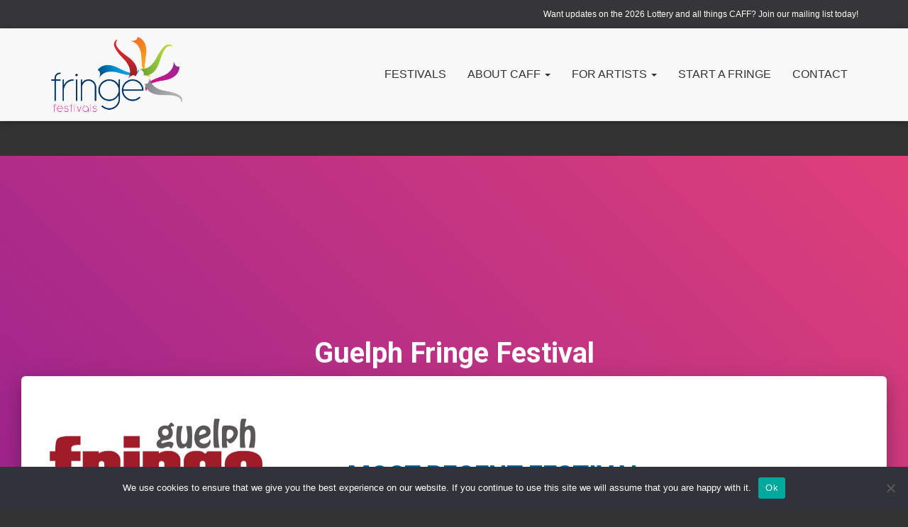

--- FILE ---
content_type: text/html; charset=UTF-8
request_url: https://fringefestivals.com/festivals/guelph-fringe-festival/
body_size: 14784
content:
<!DOCTYPE html>
<html lang="en-US">

<head>
	<meta charset='UTF-8'>
	<meta name="viewport" content="width=device-width, initial-scale=1">
	<link rel="profile" href="http://gmpg.org/xfn/11">
		<title>Guelph Fringe Festival &#8211; Canadian Association of Fringe Festivals</title>
<meta name='robots' content='max-image-preview:large' />
<link rel='dns-prefetch' href='//fonts.googleapis.com' />
<link rel="alternate" type="application/rss+xml" title="Canadian Association of Fringe Festivals &raquo; Feed" href="https://fringefestivals.com/feed/" />
<link rel="alternate" title="oEmbed (JSON)" type="application/json+oembed" href="https://fringefestivals.com/wp-json/oembed/1.0/embed?url=https%3A%2F%2Ffringefestivals.com%2Ffestivals%2Fguelph-fringe-festival%2F" />
<link rel="alternate" title="oEmbed (XML)" type="text/xml+oembed" href="https://fringefestivals.com/wp-json/oembed/1.0/embed?url=https%3A%2F%2Ffringefestivals.com%2Ffestivals%2Fguelph-fringe-festival%2F&#038;format=xml" />
<style id='wp-img-auto-sizes-contain-inline-css' type='text/css'>
img:is([sizes=auto i],[sizes^="auto," i]){contain-intrinsic-size:3000px 1500px}
/*# sourceURL=wp-img-auto-sizes-contain-inline-css */
</style>
<style id='wp-emoji-styles-inline-css' type='text/css'>

	img.wp-smiley, img.emoji {
		display: inline !important;
		border: none !important;
		box-shadow: none !important;
		height: 1em !important;
		width: 1em !important;
		margin: 0 0.07em !important;
		vertical-align: -0.1em !important;
		background: none !important;
		padding: 0 !important;
	}
/*# sourceURL=wp-emoji-styles-inline-css */
</style>
<style id='wp-block-library-inline-css' type='text/css'>
:root{--wp-block-synced-color:#7a00df;--wp-block-synced-color--rgb:122,0,223;--wp-bound-block-color:var(--wp-block-synced-color);--wp-editor-canvas-background:#ddd;--wp-admin-theme-color:#007cba;--wp-admin-theme-color--rgb:0,124,186;--wp-admin-theme-color-darker-10:#006ba1;--wp-admin-theme-color-darker-10--rgb:0,107,160.5;--wp-admin-theme-color-darker-20:#005a87;--wp-admin-theme-color-darker-20--rgb:0,90,135;--wp-admin-border-width-focus:2px}@media (min-resolution:192dpi){:root{--wp-admin-border-width-focus:1.5px}}.wp-element-button{cursor:pointer}:root .has-very-light-gray-background-color{background-color:#eee}:root .has-very-dark-gray-background-color{background-color:#313131}:root .has-very-light-gray-color{color:#eee}:root .has-very-dark-gray-color{color:#313131}:root .has-vivid-green-cyan-to-vivid-cyan-blue-gradient-background{background:linear-gradient(135deg,#00d084,#0693e3)}:root .has-purple-crush-gradient-background{background:linear-gradient(135deg,#34e2e4,#4721fb 50%,#ab1dfe)}:root .has-hazy-dawn-gradient-background{background:linear-gradient(135deg,#faaca8,#dad0ec)}:root .has-subdued-olive-gradient-background{background:linear-gradient(135deg,#fafae1,#67a671)}:root .has-atomic-cream-gradient-background{background:linear-gradient(135deg,#fdd79a,#004a59)}:root .has-nightshade-gradient-background{background:linear-gradient(135deg,#330968,#31cdcf)}:root .has-midnight-gradient-background{background:linear-gradient(135deg,#020381,#2874fc)}:root{--wp--preset--font-size--normal:16px;--wp--preset--font-size--huge:42px}.has-regular-font-size{font-size:1em}.has-larger-font-size{font-size:2.625em}.has-normal-font-size{font-size:var(--wp--preset--font-size--normal)}.has-huge-font-size{font-size:var(--wp--preset--font-size--huge)}.has-text-align-center{text-align:center}.has-text-align-left{text-align:left}.has-text-align-right{text-align:right}.has-fit-text{white-space:nowrap!important}#end-resizable-editor-section{display:none}.aligncenter{clear:both}.items-justified-left{justify-content:flex-start}.items-justified-center{justify-content:center}.items-justified-right{justify-content:flex-end}.items-justified-space-between{justify-content:space-between}.screen-reader-text{border:0;clip-path:inset(50%);height:1px;margin:-1px;overflow:hidden;padding:0;position:absolute;width:1px;word-wrap:normal!important}.screen-reader-text:focus{background-color:#ddd;clip-path:none;color:#444;display:block;font-size:1em;height:auto;left:5px;line-height:normal;padding:15px 23px 14px;text-decoration:none;top:5px;width:auto;z-index:100000}html :where(.has-border-color){border-style:solid}html :where([style*=border-top-color]){border-top-style:solid}html :where([style*=border-right-color]){border-right-style:solid}html :where([style*=border-bottom-color]){border-bottom-style:solid}html :where([style*=border-left-color]){border-left-style:solid}html :where([style*=border-width]){border-style:solid}html :where([style*=border-top-width]){border-top-style:solid}html :where([style*=border-right-width]){border-right-style:solid}html :where([style*=border-bottom-width]){border-bottom-style:solid}html :where([style*=border-left-width]){border-left-style:solid}html :where(img[class*=wp-image-]){height:auto;max-width:100%}:where(figure){margin:0 0 1em}html :where(.is-position-sticky){--wp-admin--admin-bar--position-offset:var(--wp-admin--admin-bar--height,0px)}@media screen and (max-width:600px){html :where(.is-position-sticky){--wp-admin--admin-bar--position-offset:0px}}

/*# sourceURL=wp-block-library-inline-css */
</style><style id='wp-block-image-inline-css' type='text/css'>
.wp-block-image>a,.wp-block-image>figure>a{display:inline-block}.wp-block-image img{box-sizing:border-box;height:auto;max-width:100%;vertical-align:bottom}@media not (prefers-reduced-motion){.wp-block-image img.hide{visibility:hidden}.wp-block-image img.show{animation:show-content-image .4s}}.wp-block-image[style*=border-radius] img,.wp-block-image[style*=border-radius]>a{border-radius:inherit}.wp-block-image.has-custom-border img{box-sizing:border-box}.wp-block-image.aligncenter{text-align:center}.wp-block-image.alignfull>a,.wp-block-image.alignwide>a{width:100%}.wp-block-image.alignfull img,.wp-block-image.alignwide img{height:auto;width:100%}.wp-block-image .aligncenter,.wp-block-image .alignleft,.wp-block-image .alignright,.wp-block-image.aligncenter,.wp-block-image.alignleft,.wp-block-image.alignright{display:table}.wp-block-image .aligncenter>figcaption,.wp-block-image .alignleft>figcaption,.wp-block-image .alignright>figcaption,.wp-block-image.aligncenter>figcaption,.wp-block-image.alignleft>figcaption,.wp-block-image.alignright>figcaption{caption-side:bottom;display:table-caption}.wp-block-image .alignleft{float:left;margin:.5em 1em .5em 0}.wp-block-image .alignright{float:right;margin:.5em 0 .5em 1em}.wp-block-image .aligncenter{margin-left:auto;margin-right:auto}.wp-block-image :where(figcaption){margin-bottom:1em;margin-top:.5em}.wp-block-image.is-style-circle-mask img{border-radius:9999px}@supports ((-webkit-mask-image:none) or (mask-image:none)) or (-webkit-mask-image:none){.wp-block-image.is-style-circle-mask img{border-radius:0;-webkit-mask-image:url('data:image/svg+xml;utf8,<svg viewBox="0 0 100 100" xmlns="http://www.w3.org/2000/svg"><circle cx="50" cy="50" r="50"/></svg>');mask-image:url('data:image/svg+xml;utf8,<svg viewBox="0 0 100 100" xmlns="http://www.w3.org/2000/svg"><circle cx="50" cy="50" r="50"/></svg>');mask-mode:alpha;-webkit-mask-position:center;mask-position:center;-webkit-mask-repeat:no-repeat;mask-repeat:no-repeat;-webkit-mask-size:contain;mask-size:contain}}:root :where(.wp-block-image.is-style-rounded img,.wp-block-image .is-style-rounded img){border-radius:9999px}.wp-block-image figure{margin:0}.wp-lightbox-container{display:flex;flex-direction:column;position:relative}.wp-lightbox-container img{cursor:zoom-in}.wp-lightbox-container img:hover+button{opacity:1}.wp-lightbox-container button{align-items:center;backdrop-filter:blur(16px) saturate(180%);background-color:#5a5a5a40;border:none;border-radius:4px;cursor:zoom-in;display:flex;height:20px;justify-content:center;opacity:0;padding:0;position:absolute;right:16px;text-align:center;top:16px;width:20px;z-index:100}@media not (prefers-reduced-motion){.wp-lightbox-container button{transition:opacity .2s ease}}.wp-lightbox-container button:focus-visible{outline:3px auto #5a5a5a40;outline:3px auto -webkit-focus-ring-color;outline-offset:3px}.wp-lightbox-container button:hover{cursor:pointer;opacity:1}.wp-lightbox-container button:focus{opacity:1}.wp-lightbox-container button:focus,.wp-lightbox-container button:hover,.wp-lightbox-container button:not(:hover):not(:active):not(.has-background){background-color:#5a5a5a40;border:none}.wp-lightbox-overlay{box-sizing:border-box;cursor:zoom-out;height:100vh;left:0;overflow:hidden;position:fixed;top:0;visibility:hidden;width:100%;z-index:100000}.wp-lightbox-overlay .close-button{align-items:center;cursor:pointer;display:flex;justify-content:center;min-height:40px;min-width:40px;padding:0;position:absolute;right:calc(env(safe-area-inset-right) + 16px);top:calc(env(safe-area-inset-top) + 16px);z-index:5000000}.wp-lightbox-overlay .close-button:focus,.wp-lightbox-overlay .close-button:hover,.wp-lightbox-overlay .close-button:not(:hover):not(:active):not(.has-background){background:none;border:none}.wp-lightbox-overlay .lightbox-image-container{height:var(--wp--lightbox-container-height);left:50%;overflow:hidden;position:absolute;top:50%;transform:translate(-50%,-50%);transform-origin:top left;width:var(--wp--lightbox-container-width);z-index:9999999999}.wp-lightbox-overlay .wp-block-image{align-items:center;box-sizing:border-box;display:flex;height:100%;justify-content:center;margin:0;position:relative;transform-origin:0 0;width:100%;z-index:3000000}.wp-lightbox-overlay .wp-block-image img{height:var(--wp--lightbox-image-height);min-height:var(--wp--lightbox-image-height);min-width:var(--wp--lightbox-image-width);width:var(--wp--lightbox-image-width)}.wp-lightbox-overlay .wp-block-image figcaption{display:none}.wp-lightbox-overlay button{background:none;border:none}.wp-lightbox-overlay .scrim{background-color:#fff;height:100%;opacity:.9;position:absolute;width:100%;z-index:2000000}.wp-lightbox-overlay.active{visibility:visible}@media not (prefers-reduced-motion){.wp-lightbox-overlay.active{animation:turn-on-visibility .25s both}.wp-lightbox-overlay.active img{animation:turn-on-visibility .35s both}.wp-lightbox-overlay.show-closing-animation:not(.active){animation:turn-off-visibility .35s both}.wp-lightbox-overlay.show-closing-animation:not(.active) img{animation:turn-off-visibility .25s both}.wp-lightbox-overlay.zoom.active{animation:none;opacity:1;visibility:visible}.wp-lightbox-overlay.zoom.active .lightbox-image-container{animation:lightbox-zoom-in .4s}.wp-lightbox-overlay.zoom.active .lightbox-image-container img{animation:none}.wp-lightbox-overlay.zoom.active .scrim{animation:turn-on-visibility .4s forwards}.wp-lightbox-overlay.zoom.show-closing-animation:not(.active){animation:none}.wp-lightbox-overlay.zoom.show-closing-animation:not(.active) .lightbox-image-container{animation:lightbox-zoom-out .4s}.wp-lightbox-overlay.zoom.show-closing-animation:not(.active) .lightbox-image-container img{animation:none}.wp-lightbox-overlay.zoom.show-closing-animation:not(.active) .scrim{animation:turn-off-visibility .4s forwards}}@keyframes show-content-image{0%{visibility:hidden}99%{visibility:hidden}to{visibility:visible}}@keyframes turn-on-visibility{0%{opacity:0}to{opacity:1}}@keyframes turn-off-visibility{0%{opacity:1;visibility:visible}99%{opacity:0;visibility:visible}to{opacity:0;visibility:hidden}}@keyframes lightbox-zoom-in{0%{transform:translate(calc((-100vw + var(--wp--lightbox-scrollbar-width))/2 + var(--wp--lightbox-initial-left-position)),calc(-50vh + var(--wp--lightbox-initial-top-position))) scale(var(--wp--lightbox-scale))}to{transform:translate(-50%,-50%) scale(1)}}@keyframes lightbox-zoom-out{0%{transform:translate(-50%,-50%) scale(1);visibility:visible}99%{visibility:visible}to{transform:translate(calc((-100vw + var(--wp--lightbox-scrollbar-width))/2 + var(--wp--lightbox-initial-left-position)),calc(-50vh + var(--wp--lightbox-initial-top-position))) scale(var(--wp--lightbox-scale));visibility:hidden}}
/*# sourceURL=https://fringefestivals.com/wp-includes/blocks/image/style.min.css */
</style>
<style id='wp-block-paragraph-inline-css' type='text/css'>
.is-small-text{font-size:.875em}.is-regular-text{font-size:1em}.is-large-text{font-size:2.25em}.is-larger-text{font-size:3em}.has-drop-cap:not(:focus):first-letter{float:left;font-size:8.4em;font-style:normal;font-weight:100;line-height:.68;margin:.05em .1em 0 0;text-transform:uppercase}body.rtl .has-drop-cap:not(:focus):first-letter{float:none;margin-left:.1em}p.has-drop-cap.has-background{overflow:hidden}:root :where(p.has-background){padding:1.25em 2.375em}:where(p.has-text-color:not(.has-link-color)) a{color:inherit}p.has-text-align-left[style*="writing-mode:vertical-lr"],p.has-text-align-right[style*="writing-mode:vertical-rl"]{rotate:180deg}
/*# sourceURL=https://fringefestivals.com/wp-includes/blocks/paragraph/style.min.css */
</style>
<style id='global-styles-inline-css' type='text/css'>
:root{--wp--preset--aspect-ratio--square: 1;--wp--preset--aspect-ratio--4-3: 4/3;--wp--preset--aspect-ratio--3-4: 3/4;--wp--preset--aspect-ratio--3-2: 3/2;--wp--preset--aspect-ratio--2-3: 2/3;--wp--preset--aspect-ratio--16-9: 16/9;--wp--preset--aspect-ratio--9-16: 9/16;--wp--preset--color--black: #000000;--wp--preset--color--cyan-bluish-gray: #abb8c3;--wp--preset--color--white: #ffffff;--wp--preset--color--pale-pink: #f78da7;--wp--preset--color--vivid-red: #cf2e2e;--wp--preset--color--luminous-vivid-orange: #ff6900;--wp--preset--color--luminous-vivid-amber: #fcb900;--wp--preset--color--light-green-cyan: #7bdcb5;--wp--preset--color--vivid-green-cyan: #00d084;--wp--preset--color--pale-cyan-blue: #8ed1fc;--wp--preset--color--vivid-cyan-blue: #0693e3;--wp--preset--color--vivid-purple: #9b51e0;--wp--preset--color--accent: #00629c;--wp--preset--color--background-color: #333333;--wp--preset--color--header-gradient: #9d248e;--wp--preset--gradient--vivid-cyan-blue-to-vivid-purple: linear-gradient(135deg,rgb(6,147,227) 0%,rgb(155,81,224) 100%);--wp--preset--gradient--light-green-cyan-to-vivid-green-cyan: linear-gradient(135deg,rgb(122,220,180) 0%,rgb(0,208,130) 100%);--wp--preset--gradient--luminous-vivid-amber-to-luminous-vivid-orange: linear-gradient(135deg,rgb(252,185,0) 0%,rgb(255,105,0) 100%);--wp--preset--gradient--luminous-vivid-orange-to-vivid-red: linear-gradient(135deg,rgb(255,105,0) 0%,rgb(207,46,46) 100%);--wp--preset--gradient--very-light-gray-to-cyan-bluish-gray: linear-gradient(135deg,rgb(238,238,238) 0%,rgb(169,184,195) 100%);--wp--preset--gradient--cool-to-warm-spectrum: linear-gradient(135deg,rgb(74,234,220) 0%,rgb(151,120,209) 20%,rgb(207,42,186) 40%,rgb(238,44,130) 60%,rgb(251,105,98) 80%,rgb(254,248,76) 100%);--wp--preset--gradient--blush-light-purple: linear-gradient(135deg,rgb(255,206,236) 0%,rgb(152,150,240) 100%);--wp--preset--gradient--blush-bordeaux: linear-gradient(135deg,rgb(254,205,165) 0%,rgb(254,45,45) 50%,rgb(107,0,62) 100%);--wp--preset--gradient--luminous-dusk: linear-gradient(135deg,rgb(255,203,112) 0%,rgb(199,81,192) 50%,rgb(65,88,208) 100%);--wp--preset--gradient--pale-ocean: linear-gradient(135deg,rgb(255,245,203) 0%,rgb(182,227,212) 50%,rgb(51,167,181) 100%);--wp--preset--gradient--electric-grass: linear-gradient(135deg,rgb(202,248,128) 0%,rgb(113,206,126) 100%);--wp--preset--gradient--midnight: linear-gradient(135deg,rgb(2,3,129) 0%,rgb(40,116,252) 100%);--wp--preset--font-size--small: 13px;--wp--preset--font-size--medium: 20px;--wp--preset--font-size--large: 36px;--wp--preset--font-size--x-large: 42px;--wp--preset--spacing--20: 0.44rem;--wp--preset--spacing--30: 0.67rem;--wp--preset--spacing--40: 1rem;--wp--preset--spacing--50: 1.5rem;--wp--preset--spacing--60: 2.25rem;--wp--preset--spacing--70: 3.38rem;--wp--preset--spacing--80: 5.06rem;--wp--preset--shadow--natural: 6px 6px 9px rgba(0, 0, 0, 0.2);--wp--preset--shadow--deep: 12px 12px 50px rgba(0, 0, 0, 0.4);--wp--preset--shadow--sharp: 6px 6px 0px rgba(0, 0, 0, 0.2);--wp--preset--shadow--outlined: 6px 6px 0px -3px rgb(255, 255, 255), 6px 6px rgb(0, 0, 0);--wp--preset--shadow--crisp: 6px 6px 0px rgb(0, 0, 0);}:where(.is-layout-flex){gap: 0.5em;}:where(.is-layout-grid){gap: 0.5em;}body .is-layout-flex{display: flex;}.is-layout-flex{flex-wrap: wrap;align-items: center;}.is-layout-flex > :is(*, div){margin: 0;}body .is-layout-grid{display: grid;}.is-layout-grid > :is(*, div){margin: 0;}:where(.wp-block-columns.is-layout-flex){gap: 2em;}:where(.wp-block-columns.is-layout-grid){gap: 2em;}:where(.wp-block-post-template.is-layout-flex){gap: 1.25em;}:where(.wp-block-post-template.is-layout-grid){gap: 1.25em;}.has-black-color{color: var(--wp--preset--color--black) !important;}.has-cyan-bluish-gray-color{color: var(--wp--preset--color--cyan-bluish-gray) !important;}.has-white-color{color: var(--wp--preset--color--white) !important;}.has-pale-pink-color{color: var(--wp--preset--color--pale-pink) !important;}.has-vivid-red-color{color: var(--wp--preset--color--vivid-red) !important;}.has-luminous-vivid-orange-color{color: var(--wp--preset--color--luminous-vivid-orange) !important;}.has-luminous-vivid-amber-color{color: var(--wp--preset--color--luminous-vivid-amber) !important;}.has-light-green-cyan-color{color: var(--wp--preset--color--light-green-cyan) !important;}.has-vivid-green-cyan-color{color: var(--wp--preset--color--vivid-green-cyan) !important;}.has-pale-cyan-blue-color{color: var(--wp--preset--color--pale-cyan-blue) !important;}.has-vivid-cyan-blue-color{color: var(--wp--preset--color--vivid-cyan-blue) !important;}.has-vivid-purple-color{color: var(--wp--preset--color--vivid-purple) !important;}.has-black-background-color{background-color: var(--wp--preset--color--black) !important;}.has-cyan-bluish-gray-background-color{background-color: var(--wp--preset--color--cyan-bluish-gray) !important;}.has-white-background-color{background-color: var(--wp--preset--color--white) !important;}.has-pale-pink-background-color{background-color: var(--wp--preset--color--pale-pink) !important;}.has-vivid-red-background-color{background-color: var(--wp--preset--color--vivid-red) !important;}.has-luminous-vivid-orange-background-color{background-color: var(--wp--preset--color--luminous-vivid-orange) !important;}.has-luminous-vivid-amber-background-color{background-color: var(--wp--preset--color--luminous-vivid-amber) !important;}.has-light-green-cyan-background-color{background-color: var(--wp--preset--color--light-green-cyan) !important;}.has-vivid-green-cyan-background-color{background-color: var(--wp--preset--color--vivid-green-cyan) !important;}.has-pale-cyan-blue-background-color{background-color: var(--wp--preset--color--pale-cyan-blue) !important;}.has-vivid-cyan-blue-background-color{background-color: var(--wp--preset--color--vivid-cyan-blue) !important;}.has-vivid-purple-background-color{background-color: var(--wp--preset--color--vivid-purple) !important;}.has-black-border-color{border-color: var(--wp--preset--color--black) !important;}.has-cyan-bluish-gray-border-color{border-color: var(--wp--preset--color--cyan-bluish-gray) !important;}.has-white-border-color{border-color: var(--wp--preset--color--white) !important;}.has-pale-pink-border-color{border-color: var(--wp--preset--color--pale-pink) !important;}.has-vivid-red-border-color{border-color: var(--wp--preset--color--vivid-red) !important;}.has-luminous-vivid-orange-border-color{border-color: var(--wp--preset--color--luminous-vivid-orange) !important;}.has-luminous-vivid-amber-border-color{border-color: var(--wp--preset--color--luminous-vivid-amber) !important;}.has-light-green-cyan-border-color{border-color: var(--wp--preset--color--light-green-cyan) !important;}.has-vivid-green-cyan-border-color{border-color: var(--wp--preset--color--vivid-green-cyan) !important;}.has-pale-cyan-blue-border-color{border-color: var(--wp--preset--color--pale-cyan-blue) !important;}.has-vivid-cyan-blue-border-color{border-color: var(--wp--preset--color--vivid-cyan-blue) !important;}.has-vivid-purple-border-color{border-color: var(--wp--preset--color--vivid-purple) !important;}.has-vivid-cyan-blue-to-vivid-purple-gradient-background{background: var(--wp--preset--gradient--vivid-cyan-blue-to-vivid-purple) !important;}.has-light-green-cyan-to-vivid-green-cyan-gradient-background{background: var(--wp--preset--gradient--light-green-cyan-to-vivid-green-cyan) !important;}.has-luminous-vivid-amber-to-luminous-vivid-orange-gradient-background{background: var(--wp--preset--gradient--luminous-vivid-amber-to-luminous-vivid-orange) !important;}.has-luminous-vivid-orange-to-vivid-red-gradient-background{background: var(--wp--preset--gradient--luminous-vivid-orange-to-vivid-red) !important;}.has-very-light-gray-to-cyan-bluish-gray-gradient-background{background: var(--wp--preset--gradient--very-light-gray-to-cyan-bluish-gray) !important;}.has-cool-to-warm-spectrum-gradient-background{background: var(--wp--preset--gradient--cool-to-warm-spectrum) !important;}.has-blush-light-purple-gradient-background{background: var(--wp--preset--gradient--blush-light-purple) !important;}.has-blush-bordeaux-gradient-background{background: var(--wp--preset--gradient--blush-bordeaux) !important;}.has-luminous-dusk-gradient-background{background: var(--wp--preset--gradient--luminous-dusk) !important;}.has-pale-ocean-gradient-background{background: var(--wp--preset--gradient--pale-ocean) !important;}.has-electric-grass-gradient-background{background: var(--wp--preset--gradient--electric-grass) !important;}.has-midnight-gradient-background{background: var(--wp--preset--gradient--midnight) !important;}.has-small-font-size{font-size: var(--wp--preset--font-size--small) !important;}.has-medium-font-size{font-size: var(--wp--preset--font-size--medium) !important;}.has-large-font-size{font-size: var(--wp--preset--font-size--large) !important;}.has-x-large-font-size{font-size: var(--wp--preset--font-size--x-large) !important;}
/*# sourceURL=global-styles-inline-css */
</style>

<style id='classic-theme-styles-inline-css' type='text/css'>
/*! This file is auto-generated */
.wp-block-button__link{color:#fff;background-color:#32373c;border-radius:9999px;box-shadow:none;text-decoration:none;padding:calc(.667em + 2px) calc(1.333em + 2px);font-size:1.125em}.wp-block-file__button{background:#32373c;color:#fff;text-decoration:none}
/*# sourceURL=/wp-includes/css/classic-themes.min.css */
</style>
<link rel='stylesheet' id='cookie-notice-front-css' href='https://fringefestivals.com/wp-content/plugins/cookie-notice/css/front.min.css?ver=2.5.11' type='text/css' media='all' />
<link rel='stylesheet' id='hestia-clients-bar-css' href='https://fringefestivals.com/wp-content/plugins/themeisle-companion/obfx_modules/companion-legacy/assets/css/hestia/clients-bar.css?ver=3.0.3' type='text/css' media='all' />
<link rel='stylesheet' id='parent-style-css' href='https://fringefestivals.com/wp-content/themes/hestia/style.css?ver=6.9' type='text/css' media='all' />
<link rel='stylesheet' id='child-style-css' href='https://fringefestivals.com/wp-content/themes/fringefest-hestia-child/style.css?ver=6.9' type='text/css' media='all' />
<link rel='stylesheet' id='bootstrap-css' href='https://fringefestivals.com/wp-content/themes/hestia/assets/bootstrap/css/bootstrap.min.css?ver=1.0.2' type='text/css' media='all' />
<link rel='stylesheet' id='hestia-font-sizes-css' href='https://fringefestivals.com/wp-content/themes/hestia/assets/css/font-sizes.min.css?ver=3.1.8' type='text/css' media='all' />
<link rel='stylesheet' id='hestia_style-css' href='https://fringefestivals.com/wp-content/themes/fringefest-hestia-child/style.css?ver=3.1.8' type='text/css' media='all' />
<style id='hestia_style-inline-css' type='text/css'>
.hestia-top-bar,.hestia-top-bar .widget.widget_shopping_cart .cart_list{background-color:#363537}.hestia-top-bar .widget .label-floating input[type=search]:-webkit-autofill{-webkit-box-shadow:inset 0 0 0 9999px #363537}.hestia-top-bar,.hestia-top-bar .widget .label-floating input[type=search],.hestia-top-bar .widget.widget_search form.form-group:before,.hestia-top-bar .widget.widget_product_search form.form-group:before,.hestia-top-bar .widget.widget_shopping_cart:before{color:#fff}.hestia-top-bar .widget .label-floating input[type=search]{-webkit-text-fill-color:#fff !important}.hestia-top-bar div.widget.widget_shopping_cart:before,.hestia-top-bar .widget.widget_product_search form.form-group:before,.hestia-top-bar .widget.widget_search form.form-group:before{background-color:#fff}.hestia-top-bar a,.hestia-top-bar .top-bar-nav li a{color:#fff}.hestia-top-bar ul li a[href*="mailto:"]:before,.hestia-top-bar ul li a[href*="tel:"]:before{background-color:#fff}.hestia-top-bar a:hover,.hestia-top-bar .top-bar-nav li a:hover{color:#eee}.hestia-top-bar ul li:hover a[href*="mailto:"]:before,.hestia-top-bar ul li:hover a[href*="tel:"]:before{background-color:#eee}
a,.navbar .dropdown-menu li:hover>a,.navbar .dropdown-menu li:focus>a,.navbar .dropdown-menu li:active>a,.navbar .navbar-nav>li .dropdown-menu li:hover>a,body:not(.home) .navbar-default .navbar-nav>.active:not(.btn)>a,body:not(.home) .navbar-default .navbar-nav>.active:not(.btn)>a:hover,body:not(.home) .navbar-default .navbar-nav>.active:not(.btn)>a:focus,a:hover,.card-blog a.moretag:hover,.card-blog a.more-link:hover,.widget a:hover,.has-text-color.has-accent-color,p.has-text-color a{color:#00629c}.svg-text-color{fill:#00629c}.pagination span.current,.pagination span.current:focus,.pagination span.current:hover{border-color:#00629c}button,button:hover,.woocommerce .track_order button[type="submit"],.woocommerce .track_order button[type="submit"]:hover,div.wpforms-container .wpforms-form button[type=submit].wpforms-submit,div.wpforms-container .wpforms-form button[type=submit].wpforms-submit:hover,input[type="button"],input[type="button"]:hover,input[type="submit"],input[type="submit"]:hover,input#searchsubmit,.pagination span.current,.pagination span.current:focus,.pagination span.current:hover,.btn.btn-primary,.btn.btn-primary:link,.btn.btn-primary:hover,.btn.btn-primary:focus,.btn.btn-primary:active,.btn.btn-primary.active,.btn.btn-primary.active:focus,.btn.btn-primary.active:hover,.btn.btn-primary:active:hover,.btn.btn-primary:active:focus,.btn.btn-primary:active:hover,.hestia-sidebar-open.btn.btn-rose,.hestia-sidebar-close.btn.btn-rose,.hestia-sidebar-open.btn.btn-rose:hover,.hestia-sidebar-close.btn.btn-rose:hover,.hestia-sidebar-open.btn.btn-rose:focus,.hestia-sidebar-close.btn.btn-rose:focus,.label.label-primary,.hestia-work .portfolio-item:nth-child(6n+1) .label,.nav-cart .nav-cart-content .widget .buttons .button,.has-accent-background-color[class*="has-background"]{background-color:#00629c}@media(max-width:768px){.navbar-default .navbar-nav>li>a:hover,.navbar-default .navbar-nav>li>a:focus,.navbar .navbar-nav .dropdown .dropdown-menu li a:hover,.navbar .navbar-nav .dropdown .dropdown-menu li a:focus,.navbar button.navbar-toggle:hover,.navbar .navbar-nav li:hover>a i{color:#00629c}}body:not(.woocommerce-page) button:not([class^="fl-"]):not(.hestia-scroll-to-top):not(.navbar-toggle):not(.close),body:not(.woocommerce-page) .button:not([class^="fl-"]):not(hestia-scroll-to-top):not(.navbar-toggle):not(.add_to_cart_button):not(.product_type_grouped):not(.product_type_external),div.wpforms-container .wpforms-form button[type=submit].wpforms-submit,input[type="submit"],input[type="button"],.btn.btn-primary,.widget_product_search button[type="submit"],.hestia-sidebar-open.btn.btn-rose,.hestia-sidebar-close.btn.btn-rose,.everest-forms button[type=submit].everest-forms-submit-button{-webkit-box-shadow:0 2px 2px 0 rgba(0,98,156,0.14),0 3px 1px -2px rgba(0,98,156,0.2),0 1px 5px 0 rgba(0,98,156,0.12);box-shadow:0 2px 2px 0 rgba(0,98,156,0.14),0 3px 1px -2px rgba(0,98,156,0.2),0 1px 5px 0 rgba(0,98,156,0.12)}.card .header-primary,.card .content-primary,.everest-forms button[type=submit].everest-forms-submit-button{background:#00629c}body:not(.woocommerce-page) .button:not([class^="fl-"]):not(.hestia-scroll-to-top):not(.navbar-toggle):not(.add_to_cart_button):hover,body:not(.woocommerce-page) button:not([class^="fl-"]):not(.hestia-scroll-to-top):not(.navbar-toggle):not(.close):hover,div.wpforms-container .wpforms-form button[type=submit].wpforms-submit:hover,input[type="submit"]:hover,input[type="button"]:hover,input#searchsubmit:hover,.widget_product_search button[type="submit"]:hover,.pagination span.current,.btn.btn-primary:hover,.btn.btn-primary:focus,.btn.btn-primary:active,.btn.btn-primary.active,.btn.btn-primary:active:focus,.btn.btn-primary:active:hover,.hestia-sidebar-open.btn.btn-rose:hover,.hestia-sidebar-close.btn.btn-rose:hover,.pagination span.current:hover,.everest-forms button[type=submit].everest-forms-submit-button:hover,.everest-forms button[type=submit].everest-forms-submit-button:focus,.everest-forms button[type=submit].everest-forms-submit-button:active{-webkit-box-shadow:0 14px 26px -12px rgba(0,98,156,0.42),0 4px 23px 0 rgba(0,0,0,0.12),0 8px 10px -5px rgba(0,98,156,0.2);box-shadow:0 14px 26px -12px rgba(0,98,156,0.42),0 4px 23px 0 rgba(0,0,0,0.12),0 8px 10px -5px rgba(0,98,156,0.2);color:#fff}.form-group.is-focused .form-control{background-image:-webkit-gradient(linear,left top,left bottom,from(#00629c),to(#00629c)),-webkit-gradient(linear,left top,left bottom,from(#d2d2d2),to(#d2d2d2));background-image:-webkit-linear-gradient(linear,left top,left bottom,from(#00629c),to(#00629c)),-webkit-linear-gradient(linear,left top,left bottom,from(#d2d2d2),to(#d2d2d2));background-image:linear-gradient(linear,left top,left bottom,from(#00629c),to(#00629c)),linear-gradient(linear,left top,left bottom,from(#d2d2d2),to(#d2d2d2))}.navbar:not(.navbar-transparent) li:not(.btn):hover>a,.navbar li.on-section:not(.btn)>a,.navbar.full-screen-menu.navbar-transparent li:not(.btn):hover>a,.navbar.full-screen-menu .navbar-toggle:hover,.navbar:not(.navbar-transparent) .nav-cart:hover,.navbar:not(.navbar-transparent) .hestia-toggle-search:hover{color:#00629c}.header-filter-gradient{background:linear-gradient(45deg,rgba(157,36,142,1) 0,rgb(223,64,121) 100%)}.has-text-color.has-header-gradient-color{color:#9d248e}.has-header-gradient-background-color[class*="has-background"]{background-color:#9d248e}.has-text-color.has-background-color-color{color:#333}.has-background-color-background-color[class*="has-background"]{background-color:#333}
.btn.btn-primary:not(.colored-button):not(.btn-left):not(.btn-right):not(.btn-just-icon):not(.menu-item),input[type="submit"]:not(.search-submit),body:not(.woocommerce-account) .woocommerce .button.woocommerce-Button,.woocommerce .product button.button,.woocommerce .product button.button.alt,.woocommerce .product #respond input#submit,.woocommerce-cart .blog-post .woocommerce .cart-collaterals .cart_totals .checkout-button,.woocommerce-checkout #payment #place_order,.woocommerce-account.woocommerce-page button.button,.woocommerce .track_order button[type="submit"],.nav-cart .nav-cart-content .widget .buttons .button,.woocommerce a.button.wc-backward,body.woocommerce .wccm-catalog-item a.button,body.woocommerce a.wccm-button.button,form.woocommerce-form-coupon button.button,div.wpforms-container .wpforms-form button[type=submit].wpforms-submit,div.woocommerce a.button.alt,div.woocommerce table.my_account_orders .button,.btn.colored-button,.btn.btn-left,.btn.btn-right,.btn:not(.colored-button):not(.btn-left):not(.btn-right):not(.btn-just-icon):not(.menu-item):not(.hestia-sidebar-open):not(.hestia-sidebar-close){padding-top:15px;padding-bottom:15px;padding-left:33px;padding-right:33px}
.btn.btn-primary:not(.colored-button):not(.btn-left):not(.btn-right):not(.btn-just-icon):not(.menu-item),input[type="submit"]:not(.search-submit),body:not(.woocommerce-account) .woocommerce .button.woocommerce-Button,.woocommerce .product button.button,.woocommerce .product button.button.alt,.woocommerce .product #respond input#submit,.woocommerce-cart .blog-post .woocommerce .cart-collaterals .cart_totals .checkout-button,.woocommerce-checkout #payment #place_order,.woocommerce-account.woocommerce-page button.button,.woocommerce .track_order button[type="submit"],.nav-cart .nav-cart-content .widget .buttons .button,.woocommerce a.button.wc-backward,body.woocommerce .wccm-catalog-item a.button,body.woocommerce a.wccm-button.button,form.woocommerce-form-coupon button.button,div.wpforms-container .wpforms-form button[type=submit].wpforms-submit,div.woocommerce a.button.alt,div.woocommerce table.my_account_orders .button,input[type="submit"].search-submit,.hestia-view-cart-wrapper .added_to_cart.wc-forward,.woocommerce-product-search button,.woocommerce-cart .actions .button,#secondary div[id^=woocommerce_price_filter] .button,.woocommerce div[id^=woocommerce_widget_cart].widget .buttons .button,.searchform input[type=submit],.searchform button,.search-form:not(.media-toolbar-primary) input[type=submit],.search-form:not(.media-toolbar-primary) button,.woocommerce-product-search input[type=submit],.btn.colored-button,.btn.btn-left,.btn.btn-right,.btn:not(.colored-button):not(.btn-left):not(.btn-right):not(.btn-just-icon):not(.menu-item):not(.hestia-sidebar-open):not(.hestia-sidebar-close){border-radius:10px}
h1,h2,h3,h4,h5,h6,.hestia-title,.hestia-title.title-in-content,p.meta-in-content,.info-title,.card-title,.page-header.header-small .hestia-title,.page-header.header-small .title,.widget h5,.hestia-title,.title,.footer-brand,.footer-big h4,.footer-big h5,.media .media-heading,.carousel h1.hestia-title,.carousel h2.title,.carousel span.sub-title,.hestia-about h1,.hestia-about h2,.hestia-about h3,.hestia-about h4,.hestia-about h5{font-family:Roboto}body,ul,.tooltip-inner{font-family:Trebuchet MS,Helvetica,sans-serif}
@media(min-width:769px){.page-header.header-small .hestia-title,.page-header.header-small .title,h1.hestia-title.title-in-content,.main article.section .has-title-font-size{font-size:42px}}@media(max-width:768px){.page-header.header-small .hestia-title,.page-header.header-small .title,h1.hestia-title.title-in-content,.main article.section .has-title-font-size{font-size:26px}}@media(max-width:480px){.page-header.header-small .hestia-title,.page-header.header-small .title,h1.hestia-title.title-in-content,.main article.section .has-title-font-size{font-size:26px}}@media(min-width:769px){.single-post-wrap h1:not(.title-in-content),.page-content-wrap h1:not(.title-in-content),.page-template-template-fullwidth article h1:not(.title-in-content){font-size:42px}.single-post-wrap h2,.page-content-wrap h2,.page-template-template-fullwidth article h2,.main article.section .has-heading-font-size{font-size:37px}.single-post-wrap h3,.page-content-wrap h3,.page-template-template-fullwidth article h3{font-size:32px}.single-post-wrap h4,.page-content-wrap h4,.page-template-template-fullwidth article h4{font-size:27px}.single-post-wrap h5,.page-content-wrap h5,.page-template-template-fullwidth article h5{font-size:23px}.single-post-wrap h6,.page-content-wrap h6,.page-template-template-fullwidth article h6{font-size:18px}}@media(min-width:769px){.single-post-wrap,.page-content-wrap,.single-post-wrap ul,.page-content-wrap ul,.single-post-wrap ol,.page-content-wrap ol,.single-post-wrap dl,.page-content-wrap dl,.single-post-wrap table,.page-content-wrap table,.page-template-template-fullwidth article,.main article.section .has-body-font-size{font-size:20px}}@media(min-width:769px){section.hestia-team p.card-description,section.hestia-pricing p.text-gray,section.hestia-testimonials p.card-description,section.hestia-blogs p.card-description,.section.related-posts p.card-description,.hestia-contact p,section.hestia-features .hestia-info p,section.hestia-shop .card-description p{font-size:14px}section.hestia-shop h6.category,section.hestia-work .label-primary,section.hestia-team h6.category,section.hestia-pricing .card-pricing h6.category,section.hestia-testimonials h6.category,section.hestia-blogs h6.category,.section.related-posts h6.category{font-size:12px}}
/*# sourceURL=hestia_style-inline-css */
</style>
<link rel='stylesheet' id='hestia-google-font-roboto-css' href='//fonts.googleapis.com/css?family=Roboto%3A300%2C400%2C500%2C700&#038;subset=latin&#038;ver=6.9' type='text/css' media='all' />
<script type="text/javascript" id="cookie-notice-front-js-before">
/* <![CDATA[ */
var cnArgs = {"ajaxUrl":"https:\/\/fringefestivals.com\/wp-admin\/admin-ajax.php","nonce":"d6872a1b7d","hideEffect":"none","position":"bottom","onScroll":false,"onScrollOffset":100,"onClick":false,"cookieName":"cookie_notice_accepted","cookieTime":2592000,"cookieTimeRejected":2592000,"globalCookie":false,"redirection":false,"cache":true,"revokeCookies":false,"revokeCookiesOpt":"automatic"};

//# sourceURL=cookie-notice-front-js-before
/* ]]> */
</script>
<script type="text/javascript" src="https://fringefestivals.com/wp-content/plugins/cookie-notice/js/front.min.js?ver=2.5.11" id="cookie-notice-front-js"></script>
<script type="text/javascript" src="https://fringefestivals.com/wp-includes/js/jquery/jquery.min.js?ver=3.7.1" id="jquery-core-js"></script>
<script type="text/javascript" src="https://fringefestivals.com/wp-includes/js/jquery/jquery-migrate.min.js?ver=3.4.1" id="jquery-migrate-js"></script>
<link rel="https://api.w.org/" href="https://fringefestivals.com/wp-json/" /><link rel="EditURI" type="application/rsd+xml" title="RSD" href="https://fringefestivals.com/xmlrpc.php?rsd" />
<meta name="generator" content="WordPress 6.9" />
<link rel="canonical" href="https://fringefestivals.com/festivals/guelph-fringe-festival/" />
<link rel='shortlink' href='https://fringefestivals.com/?p=115' />
<!-- Enter your scripts here -->
<meta name="description" content="The Canadian Association of Fringe Festivals cultivates and fosters artistic exploration for artists and audiences across North America." />
<style type="text/css" id="custom-background-css">
body.custom-background { background-color: #333333; }
</style>
	<!-- Google tag (gtag.js) -->
<script async src="https://www.googletagmanager.com/gtag/js?id=G-SF3HJZXFN1"></script>
<script>
  window.dataLayer = window.dataLayer || [];
  function gtag(){dataLayer.push(arguments);}
  gtag('js', new Date());

  gtag('config', 'G-SF3HJZXFN1');
</script><link rel="icon" href="https://fringefestivals.com/wp-content/uploads/2022/11/cropped-favicon-32x32.png" sizes="32x32" />
<link rel="icon" href="https://fringefestivals.com/wp-content/uploads/2022/11/cropped-favicon-192x192.png" sizes="192x192" />
<link rel="apple-touch-icon" href="https://fringefestivals.com/wp-content/uploads/2022/11/cropped-favicon-180x180.png" />
<meta name="msapplication-TileImage" content="https://fringefestivals.com/wp-content/uploads/2022/11/cropped-favicon-270x270.png" />
		<style type="text/css" id="wp-custom-css">
			html {
  scroll-behavior: smooth;
}

.page-header .container .hestia-title {
    font-size: 40px;
}

.copyright {
    display:none;
    visibility: hidden;
}

.hestia-about {
    padding-top:0;
    border-radius: 0;
}

h2 {
    color:#00629c;
    text-transform: uppercase;
    font-weight:600;
}

h4 {
    color:#75a735;
    margin-top:30px !important;
}

h4.author {
    font-size:22px;
}

.main {
    padding-bottom:150px;
}

/*.header-filter {
     background-image: url('https://fringefestivals.com/wp-content/uploads/2022/11/cropped-favicon.png');
    background-position: center center;
}*/

.navbar a, .navbar .navbar-nav > li .dropdown-menu li > a, .footer .footer-menu a {
    font-size: 16px;
}

.navbar-default .navbar-nav>li>a {
    color: #333;
}

.navbar .navbar-header .navbar-brand img {
    max-height:110px;
}

@media only screen and (max-width: 768px) {
  .navbar .navbar-header .navbar-brand img {
    max-height:60px;
    }
}

tbody td {
    font-size: 18px;
}

thead th {
    font-weight:600 !important;
    text-transform: uppercase;
    text-decoration: underline;
    cursor: pointer;
}

.table-responsive {
    margin-top:70px;
}

tbody tr:nth-child(even) {
    background-color: #eaeaea;
}

.bannerText {
	font-size:50px !important;
}

		</style>
		</head>

<body class="wp-singular festivals-template-default single single-festivals postid-115 custom-background wp-custom-logo wp-theme-hestia wp-child-theme-fringefest-hestia-child cookies-not-set blog-post header-layout-default">
		<div class="wrapper post-115 festivals type-festivals status-publish has-post-thumbnail hentry default ">
		<header class="header header-with-topbar">
			<div style="display: none"></div><div class="hestia-top-bar">		<div class="container">
			<div class="row">
									<div class="pull-right col-md-6 col-md-12">
						<div id="block-17" class="widget widget_block widget_text">
<p><a href="https://docs.google.com/forms/d/e/1FAIpQLScPdfwLkxLX2oUTGy31OsToiJf8PjtidaXexzsEUJFL2MRYcg/viewform?usp=header">Want updates on the 2026 Lottery and all things CAFF? Join our mailing list today!</a></p>
</div>					</div>
									<div class="pull-left col-md-6 top-widgets-placeholder">
									</div>
			</div><!-- /.row -->
		</div><!-- /.container -->
		</div>		<nav class="navbar navbar-default navbar-fixed-top  no-slider hestia_left header-with-topbar navbar-not-transparent">
						<div class="container">
						<div class="navbar-header">
			<div class="title-logo-wrapper">
				<a class="navbar-brand" href="https://fringefestivals.com/"
						title="Canadian Association of Fringe Festivals">
					<img class="hestia-hide-if-transparent" src="https://fringefestivals.com/wp-content/uploads/2022/11/fringe-festivals-color.png" alt="Canadian Association of Fringe Festivals" width="1309" height="760"></a>
			</div>
								<div class="navbar-toggle-wrapper">
						<button type="button" class="navbar-toggle" data-toggle="collapse" data-target="#main-navigation">
								<span class="icon-bar"></span><span class="icon-bar"></span><span class="icon-bar"></span>				<span class="sr-only">Toggle Navigation</span>
			</button>
					</div>
				</div>
		<div id="main-navigation" class="collapse navbar-collapse"><ul id="menu-main-menu" class="nav navbar-nav"><li id="menu-item-309" class="menu-item menu-item-type-custom menu-item-object-custom menu-item-309"><a title="Festivals" href="/festivals/">Festivals</a></li>
<li id="menu-item-305" class="menu-item menu-item-type-post_type menu-item-object-page menu-item-has-children menu-item-305 dropdown"><a title="About CAFF" href="https://fringefestivals.com/about-caff/" class="dropdown-toggle">About CAFF <span class="caret-wrap"><span class="caret"><svg aria-hidden="true" focusable="false" data-prefix="fas" data-icon="chevron-down" class="svg-inline--fa fa-chevron-down fa-w-14" role="img" xmlns="http://www.w3.org/2000/svg" viewBox="0 0 448 512"><path d="M207.029 381.476L12.686 187.132c-9.373-9.373-9.373-24.569 0-33.941l22.667-22.667c9.357-9.357 24.522-9.375 33.901-.04L224 284.505l154.745-154.021c9.379-9.335 24.544-9.317 33.901.04l22.667 22.667c9.373 9.373 9.373 24.569 0 33.941L240.971 381.476c-9.373 9.372-24.569 9.372-33.942 0z"></path></svg></span></span></a>
<ul role="menu" class="dropdown-menu">
	<li id="menu-item-355" class="menu-item menu-item-type-custom menu-item-object-custom menu-item-355"><a title="What is CAFF?" href="/about-caff#caff">What is CAFF?</a></li>
	<li id="menu-item-356" class="menu-item menu-item-type-custom menu-item-object-custom menu-item-356"><a title="CAFF Today" href="/about-caff#today">CAFF Today</a></li>
	<li id="menu-item-357" class="menu-item menu-item-type-custom menu-item-object-custom menu-item-357"><a title="CAFF Updates" href="https://fringefestivals.com/caff-updates/">CAFF Updates</a></li>
	<li id="menu-item-912" class="menu-item menu-item-type-custom menu-item-object-custom menu-item-912"><a title="Jobs &#038; Opportunities" href="https://fringefestivals.com/about-caff/#jobsandopportunities">Jobs &#038; Opportunities</a></li>
</ul>
</li>
<li id="menu-item-586" class="menu-item menu-item-type-custom menu-item-object-custom menu-item-has-children menu-item-586 dropdown"><a title="For Artists" href="https://fringefestivals.com/for-artists/" class="dropdown-toggle">For Artists <span class="caret-wrap"><span class="caret"><svg aria-hidden="true" focusable="false" data-prefix="fas" data-icon="chevron-down" class="svg-inline--fa fa-chevron-down fa-w-14" role="img" xmlns="http://www.w3.org/2000/svg" viewBox="0 0 448 512"><path d="M207.029 381.476L12.686 187.132c-9.373-9.373-9.373-24.569 0-33.941l22.667-22.667c9.357-9.357 24.522-9.375 33.901-.04L224 284.505l154.745-154.021c9.379-9.335 24.544-9.317 33.901.04l22.667 22.667c9.373 9.373 9.373 24.569 0 33.941L240.971 381.476c-9.373 9.372-24.569 9.372-33.942 0z"></path></svg></span></span></a>
<ul role="menu" class="dropdown-menu">
	<li id="menu-item-308" class="menu-item menu-item-type-post_type menu-item-object-page menu-item-308"><a title="General Information" href="https://fringefestivals.com/for-artists/">General Information</a></li>
	<li id="menu-item-953" class="menu-item menu-item-type-post_type menu-item-object-page menu-item-953"><a title="2026 Touring Lottery" href="https://fringefestivals.com/for-artists/2026-touring-lottery/">2026 Touring Lottery</a></li>
	<li id="menu-item-585" class="menu-item menu-item-type-post_type menu-item-object-page menu-item-585"><a title="Touring Artist FAQs" href="https://fringefestivals.com/touring-artist-faqs/">Touring Artist FAQs</a></li>
</ul>
</li>
<li id="menu-item-307" class="menu-item menu-item-type-post_type menu-item-object-page menu-item-307"><a title="Start A Fringe" href="https://fringefestivals.com/start-a-fringe/">Start A Fringe</a></li>
<li id="menu-item-306" class="menu-item menu-item-type-post_type menu-item-object-page menu-item-306"><a title="Contact" href="https://fringefestivals.com/contact/">Contact</a></li>
</ul></div>			</div>
					</nav>
				</header>


<div id="primary" class="boxed-layout-header page-header header-small" data-parallax="active" style="transform: translate3d(0px, 139.879px, 0px);">
	<div class="container" style="padding-top: 230.994px;">
		<div class="row">
			<div class="col-md-10 col-md-offset-1 text-center">
				<h1 class="hestia-title entry-title">Guelph Fringe Festival</h1>
				<h4 class="author"> 
						<strong class="fn">
							Aug 06, 2026						</strong>
					to
						<strong class="fn">
							Aug 09, 2026						</strong>
				</h4>
			</div>
		</div>
	</div>
	<div class="header-filter header-filter-gradient"></div>
</div>


<div class="main  main-raised ">
	<div class="blog-post blog-post-wrapper">
		<div class="container page-content-wrap" style="margin-top:60px;">
		
			<div class="flexRow">
				<div class="flexCol leftFlexCol">
<img width="600" height="367" src="https://fringefestivals.com/wp-content/uploads/2022/11/guelph.jpg" class="attachment-post-thumbnail size-post-thumbnail wp-post-image" alt="" decoding="async" fetchpriority="high" srcset="https://fringefestivals.com/wp-content/uploads/2022/11/guelph.jpg 600w, https://fringefestivals.com/wp-content/uploads/2022/11/guelph-300x184.jpg 300w" sizes="(max-width: 600px) 100vw, 600px" />					<div class=" infoBoxContainer" >
						<div class="infoBox infoBox2" >

													<div class="interiorInfoBox">
								<i class="website-icon"></i>
								<a target="_blank" href="http://www.theguelphfringefestival.ca/">
									Website
								</a>
							</div>


							<div class="interiorInfoBox">

								<i class="address-icon"></i>
								<div>
									<br/>
									Guelph, ON<br/>
									<br/>
									Canada								</div>
							</div>
						</div>
					</div>	
				</div>
				<div class="flexCol rightFlexCol">	

					<div class="miniContainer" style="margin:60px auto">
					<h2 class="sectionbreak">MOST RECENT FESTIVAL</h2>
<ul>
<li><strong class="strong-slug">15</strong><span> </span>participating companies</li>
</ul>
<h2 class="sectionbreak">APPLICATION AND SELECTION</h2>
<p>Application fee(s)</p>
<p>Application fee: $25<br />
Entrance fee: $350 (includes the $25 application fee)</p>
<p>Selection process: Lottery</p>
<p>2026 Lottery Dates:<br />
Lottery Open: January 15, 2026<br />
Deadline to Apply: Feb 28, 2026<br />
Lottery Draw: March 5, 2026</p>
<h2 class="sectionbreak">PRODUCTION INFORMATION</h2>
<ul>
<li>VENUE SIZES: <span>There will be a series of venues in the</span><br />
<span>downtown core that seat between 40 and 60. More venue</span><br />
<span>information will be available when the application process</span><br />
<span>is announced.</span></li>
<li>NUMBER OF PERFORMANCES PER SHOW: 3</li>
<li>MAXIMUM TICKET PRICE: 15</li>
<li>MAXIMUM SHOW LENGTH: 60</li>
</ul>
<p><span>The Guelph Fringe Festival is a &#8220;boutique&#8221; performing arts festival. Our venues are not traditional theatre spaces. We have partnered with Red Brick Café and Silence Sounds, two great locations that we transform into mini-theatres for the week of the festival. All of our locations are in Downtown Guelph and only a short walk apart. This is one of the wonderful things about the festival. Artists and patrons are constantly meeting up and sharing in the collective experience.</span></p>
<p><span>GFF also runs Fireflies on the Fringe, a curated theatre festival for young audiences.</span></p>
<p><span>GFF is volunteer run. Twelve passionate committee members work year-round to bring the festival to life.</span></p>
<p><span>Artists interested in performing in the festival should visit the <a href="https://theguelphfringefes.wixsite.com/mysite">WEBSITE</a> for all the festival information and application process.</span></p>
					</div>
				</div>
			</div>

	

			    <div id="my-gallery" style="display:flex; flex-direction:row; flex-wrap:wrap; justify-content: center; align-items:center;">
                        <a 	data-pswp-width="750" 
    				data-pswp-height="500" 
					target="_blank"
					style="margin:3px"
					href="https://fringefestivals.com/wp-content/uploads/2023/07/5.png">


   <img width="300" height="200" src="https://fringefestivals.com/wp-content/uploads/2023/07/5-300x200.png" class="attachment-medium size-medium" alt="" decoding="async" srcset="https://fringefestivals.com/wp-content/uploads/2023/07/5-300x200.png 300w, https://fringefestivals.com/wp-content/uploads/2023/07/5-768x512.png 768w, https://fringefestivals.com/wp-content/uploads/2023/07/5-1536x1024.png 1536w, https://fringefestivals.com/wp-content/uploads/2023/07/5-360x240.png 360w, https://fringefestivals.com/wp-content/uploads/2023/07/5.png 1800w" sizes="(max-width: 300px) 100vw, 300px" />


                </a>
                        <a 	data-pswp-width="750" 
    				data-pswp-height="500" 
					target="_blank"
					style="margin:3px"
					href="https://fringefestivals.com/wp-content/uploads/2023/07/2.png">


   <img width="300" height="200" src="https://fringefestivals.com/wp-content/uploads/2023/07/2-300x200.png" class="attachment-medium size-medium" alt="" decoding="async" srcset="https://fringefestivals.com/wp-content/uploads/2023/07/2-300x200.png 300w, https://fringefestivals.com/wp-content/uploads/2023/07/2-768x512.png 768w, https://fringefestivals.com/wp-content/uploads/2023/07/2-1536x1024.png 1536w, https://fringefestivals.com/wp-content/uploads/2023/07/2-360x240.png 360w, https://fringefestivals.com/wp-content/uploads/2023/07/2.png 1800w" sizes="(max-width: 300px) 100vw, 300px" />


                </a>
                        <a 	data-pswp-width="750" 
    				data-pswp-height="500" 
					target="_blank"
					style="margin:3px"
					href="https://fringefestivals.com/wp-content/uploads/2023/07/6.png">


   <img width="300" height="200" src="https://fringefestivals.com/wp-content/uploads/2023/07/6-300x200.png" class="attachment-medium size-medium" alt="" decoding="async" srcset="https://fringefestivals.com/wp-content/uploads/2023/07/6-300x200.png 300w, https://fringefestivals.com/wp-content/uploads/2023/07/6-768x512.png 768w, https://fringefestivals.com/wp-content/uploads/2023/07/6-1536x1024.png 1536w, https://fringefestivals.com/wp-content/uploads/2023/07/6-360x240.png 360w, https://fringefestivals.com/wp-content/uploads/2023/07/6.png 1800w" sizes="(max-width: 300px) 100vw, 300px" />


                </a>
                        <a 	data-pswp-width="750" 
    				data-pswp-height="500" 
					target="_blank"
					style="margin:3px"
					href="https://fringefestivals.com/wp-content/uploads/2023/07/10.png">


   <img width="300" height="200" src="https://fringefestivals.com/wp-content/uploads/2023/07/10-300x200.png" class="attachment-medium size-medium" alt="" decoding="async" srcset="https://fringefestivals.com/wp-content/uploads/2023/07/10-300x200.png 300w, https://fringefestivals.com/wp-content/uploads/2023/07/10-768x512.png 768w, https://fringefestivals.com/wp-content/uploads/2023/07/10-1536x1024.png 1536w, https://fringefestivals.com/wp-content/uploads/2023/07/10-360x240.png 360w, https://fringefestivals.com/wp-content/uploads/2023/07/10.png 1800w" sizes="(max-width: 300px) 100vw, 300px" />


                </a>
                        <a 	data-pswp-width="750" 
    				data-pswp-height="500" 
					target="_blank"
					style="margin:3px"
					href="https://fringefestivals.com/wp-content/uploads/2023/07/8.png">


   <img width="300" height="200" src="https://fringefestivals.com/wp-content/uploads/2023/07/8-300x200.png" class="attachment-medium size-medium" alt="" decoding="async" srcset="https://fringefestivals.com/wp-content/uploads/2023/07/8-300x200.png 300w, https://fringefestivals.com/wp-content/uploads/2023/07/8-768x512.png 768w, https://fringefestivals.com/wp-content/uploads/2023/07/8-1536x1024.png 1536w, https://fringefestivals.com/wp-content/uploads/2023/07/8-360x240.png 360w, https://fringefestivals.com/wp-content/uploads/2023/07/8.png 1800w" sizes="(max-width: 300px) 100vw, 300px" />


                </a>
                        <a 	data-pswp-width="750" 
    				data-pswp-height="500" 
					target="_blank"
					style="margin:3px"
					href="https://fringefestivals.com/wp-content/uploads/2023/07/12.png">


   <img width="300" height="200" src="https://fringefestivals.com/wp-content/uploads/2023/07/12-300x200.png" class="attachment-medium size-medium" alt="" decoding="async" srcset="https://fringefestivals.com/wp-content/uploads/2023/07/12-300x200.png 300w, https://fringefestivals.com/wp-content/uploads/2023/07/12-768x512.png 768w, https://fringefestivals.com/wp-content/uploads/2023/07/12-1536x1024.png 1536w, https://fringefestivals.com/wp-content/uploads/2023/07/12-360x240.png 360w, https://fringefestivals.com/wp-content/uploads/2023/07/12.png 1800w" sizes="(max-width: 300px) 100vw, 300px" />


                </a>
                        <a 	data-pswp-width="695" 
    				data-pswp-height="454" 
					target="_blank"
					style="margin:3px"
					href="https://fringefestivals.com/wp-content/uploads/2022/10/fringelogoV3.png">


   <img width="300" height="196" src="https://fringefestivals.com/wp-content/uploads/2022/10/fringelogoV3-300x196.png" class="attachment-medium size-medium" alt="" decoding="async" srcset="https://fringefestivals.com/wp-content/uploads/2022/10/fringelogoV3-300x196.png 300w, https://fringefestivals.com/wp-content/uploads/2022/10/fringelogoV3.png 695w" sizes="(max-width: 300px) 100vw, 300px" />


                </a>
            </div>


		</div>
	</div>
</div>


<link rel="stylesheet" href="https://fringefestivals.com/wp-content/themes/fringefest-hestia-child/photoswipe/photoswipe.css">
<script src="https://unpkg.com/masonry-layout@4/dist/masonry.pkgd.min.js"></script>

<script type="module">
import PhotoSwipeLightbox from 'https://fringefestivals.com/wp-content/themes/fringefest-hestia-child/photoswipe/photoswipe-lightbox.esm.js';
const lightbox = new PhotoSwipeLightbox({
  gallery: '#my-gallery',
  children: 'a',
  pswpModule: () => import('https://fringefestivals.com/wp-content/themes/fringefest-hestia-child/photoswipe/photoswipe.esm.js')
});
lightbox.init();
</script>
<div class="footer-wrapper">
					<footer class="footer footer-black footer-big">
						<div class="container">
								
		<div class="content">
			<div class="row">
				<div class="col-md-4"><div id="block-15" class="widget widget_block widget_media_image"><div class="wp-block-image">
<figure class="alignleft size-full is-resized"><img loading="lazy" decoding="async" src="http://new.fringefestivals.com/wp-content/uploads/2022/11/logo-caff-light.png" alt="" class="wp-image-411" width="105" height="60" srcset="https://fringefestivals.com/wp-content/uploads/2022/11/logo-caff-light.png 307w, https://fringefestivals.com/wp-content/uploads/2022/11/logo-caff-light-300x171.png 300w" sizes="auto, (max-width: 105px) 100vw, 105px" /></figure>
</div></div></div><div class="col-md-4"><div id="block-14" class="widget widget_block widget_media_image"><div class="wp-block-image">
<figure class="aligncenter size-full is-resized"><img loading="lazy" decoding="async" src="http://new.fringefestivals.com/wp-content/uploads/2022/11/logo-canada.png" alt="" class="wp-image-410" width="210" height="50" srcset="https://fringefestivals.com/wp-content/uploads/2022/11/logo-canada.png 420w, https://fringefestivals.com/wp-content/uploads/2022/11/logo-canada-300x71.png 300w" sizes="auto, (max-width: 210px) 100vw, 210px" /></figure>
</div></div></div><div class="col-md-4"><div id="block-13" class="widget widget_block widget_media_image"><div class="wp-block-image">
<figure class="alignright size-full is-resized"><img loading="lazy" decoding="async" src="http://new.fringefestivals.com/wp-content/uploads/2022/11/logo-ontarioarts.png" alt="" class="wp-image-409" width="200" height="51" srcset="https://fringefestivals.com/wp-content/uploads/2022/11/logo-ontarioarts.png 400w, https://fringefestivals.com/wp-content/uploads/2022/11/logo-ontarioarts-300x76.png 300w" sizes="auto, (max-width: 200px) 100vw, 200px" /></figure>
</div></div></div>			</div>
		</div>
		<hr/>
										<div class="hestia-bottom-footer-content"><ul id="menu-main-menu-1" class="footer-menu pull-left"><li class="menu-item menu-item-type-custom menu-item-object-custom menu-item-309"><a href="/festivals/">Festivals</a></li>
<li class="menu-item menu-item-type-post_type menu-item-object-page menu-item-305"><a href="https://fringefestivals.com/about-caff/">About CAFF</a></li>
<li class="menu-item menu-item-type-custom menu-item-object-custom menu-item-586"><a href="https://fringefestivals.com/for-artists/">For Artists</a></li>
<li class="menu-item menu-item-type-post_type menu-item-object-page menu-item-307"><a href="https://fringefestivals.com/start-a-fringe/">Start A Fringe</a></li>
<li class="menu-item menu-item-type-post_type menu-item-object-page menu-item-306"><a href="https://fringefestivals.com/contact/">Contact</a></li>
</ul><div class="copyright pull-right">Hestia | Developed by <a href="https://themeisle.com" rel="nofollow">ThemeIsle</a></div></div>			</div>
					</footer>
			</div>
<script type="speculationrules">
{"prefetch":[{"source":"document","where":{"and":[{"href_matches":"/*"},{"not":{"href_matches":["/wp-*.php","/wp-admin/*","/wp-content/uploads/*","/wp-content/*","/wp-content/plugins/*","/wp-content/themes/fringefest-hestia-child/*","/wp-content/themes/hestia/*","/*\\?(.+)"]}},{"not":{"selector_matches":"a[rel~=\"nofollow\"]"}},{"not":{"selector_matches":".no-prefetch, .no-prefetch a"}}]},"eagerness":"conservative"}]}
</script>
<!-- Enter your scripts here --><script type="text/javascript" src="https://fringefestivals.com/wp-content/themes/hestia/assets/bootstrap/js/bootstrap.min.js?ver=1.0.2" id="jquery-bootstrap-js"></script>
<script type="text/javascript" src="https://fringefestivals.com/wp-includes/js/jquery/ui/core.min.js?ver=1.13.3" id="jquery-ui-core-js"></script>
<script type="text/javascript" id="hestia_scripts-js-extra">
/* <![CDATA[ */
var requestpost = {"ajaxurl":"https://fringefestivals.com/wp-admin/admin-ajax.php","disable_autoslide":"","masonry":""};
//# sourceURL=hestia_scripts-js-extra
/* ]]> */
</script>
<script type="text/javascript" src="https://fringefestivals.com/wp-content/themes/hestia/assets/js/script.min.js?ver=3.1.8" id="hestia_scripts-js"></script>
<script id="wp-emoji-settings" type="application/json">
{"baseUrl":"https://s.w.org/images/core/emoji/17.0.2/72x72/","ext":".png","svgUrl":"https://s.w.org/images/core/emoji/17.0.2/svg/","svgExt":".svg","source":{"concatemoji":"https://fringefestivals.com/wp-includes/js/wp-emoji-release.min.js?ver=6.9"}}
</script>
<script type="module">
/* <![CDATA[ */
/*! This file is auto-generated */
const a=JSON.parse(document.getElementById("wp-emoji-settings").textContent),o=(window._wpemojiSettings=a,"wpEmojiSettingsSupports"),s=["flag","emoji"];function i(e){try{var t={supportTests:e,timestamp:(new Date).valueOf()};sessionStorage.setItem(o,JSON.stringify(t))}catch(e){}}function c(e,t,n){e.clearRect(0,0,e.canvas.width,e.canvas.height),e.fillText(t,0,0);t=new Uint32Array(e.getImageData(0,0,e.canvas.width,e.canvas.height).data);e.clearRect(0,0,e.canvas.width,e.canvas.height),e.fillText(n,0,0);const a=new Uint32Array(e.getImageData(0,0,e.canvas.width,e.canvas.height).data);return t.every((e,t)=>e===a[t])}function p(e,t){e.clearRect(0,0,e.canvas.width,e.canvas.height),e.fillText(t,0,0);var n=e.getImageData(16,16,1,1);for(let e=0;e<n.data.length;e++)if(0!==n.data[e])return!1;return!0}function u(e,t,n,a){switch(t){case"flag":return n(e,"\ud83c\udff3\ufe0f\u200d\u26a7\ufe0f","\ud83c\udff3\ufe0f\u200b\u26a7\ufe0f")?!1:!n(e,"\ud83c\udde8\ud83c\uddf6","\ud83c\udde8\u200b\ud83c\uddf6")&&!n(e,"\ud83c\udff4\udb40\udc67\udb40\udc62\udb40\udc65\udb40\udc6e\udb40\udc67\udb40\udc7f","\ud83c\udff4\u200b\udb40\udc67\u200b\udb40\udc62\u200b\udb40\udc65\u200b\udb40\udc6e\u200b\udb40\udc67\u200b\udb40\udc7f");case"emoji":return!a(e,"\ud83e\u1fac8")}return!1}function f(e,t,n,a){let r;const o=(r="undefined"!=typeof WorkerGlobalScope&&self instanceof WorkerGlobalScope?new OffscreenCanvas(300,150):document.createElement("canvas")).getContext("2d",{willReadFrequently:!0}),s=(o.textBaseline="top",o.font="600 32px Arial",{});return e.forEach(e=>{s[e]=t(o,e,n,a)}),s}function r(e){var t=document.createElement("script");t.src=e,t.defer=!0,document.head.appendChild(t)}a.supports={everything:!0,everythingExceptFlag:!0},new Promise(t=>{let n=function(){try{var e=JSON.parse(sessionStorage.getItem(o));if("object"==typeof e&&"number"==typeof e.timestamp&&(new Date).valueOf()<e.timestamp+604800&&"object"==typeof e.supportTests)return e.supportTests}catch(e){}return null}();if(!n){if("undefined"!=typeof Worker&&"undefined"!=typeof OffscreenCanvas&&"undefined"!=typeof URL&&URL.createObjectURL&&"undefined"!=typeof Blob)try{var e="postMessage("+f.toString()+"("+[JSON.stringify(s),u.toString(),c.toString(),p.toString()].join(",")+"));",a=new Blob([e],{type:"text/javascript"});const r=new Worker(URL.createObjectURL(a),{name:"wpTestEmojiSupports"});return void(r.onmessage=e=>{i(n=e.data),r.terminate(),t(n)})}catch(e){}i(n=f(s,u,c,p))}t(n)}).then(e=>{for(const n in e)a.supports[n]=e[n],a.supports.everything=a.supports.everything&&a.supports[n],"flag"!==n&&(a.supports.everythingExceptFlag=a.supports.everythingExceptFlag&&a.supports[n]);var t;a.supports.everythingExceptFlag=a.supports.everythingExceptFlag&&!a.supports.flag,a.supports.everything||((t=a.source||{}).concatemoji?r(t.concatemoji):t.wpemoji&&t.twemoji&&(r(t.twemoji),r(t.wpemoji)))});
//# sourceURL=https://fringefestivals.com/wp-includes/js/wp-emoji-loader.min.js
/* ]]> */
</script>

		<!-- Cookie Notice plugin v2.5.11 by Hu-manity.co https://hu-manity.co/ -->
		<div id="cookie-notice" role="dialog" class="cookie-notice-hidden cookie-revoke-hidden cn-position-bottom" aria-label="Cookie Notice" style="background-color: rgba(50,50,58,1);"><div class="cookie-notice-container" style="color: #fff"><span id="cn-notice-text" class="cn-text-container">We use cookies to ensure that we give you the best experience on our website. If you continue to use this site we will assume that you are happy with it.</span><span id="cn-notice-buttons" class="cn-buttons-container"><button id="cn-accept-cookie" data-cookie-set="accept" class="cn-set-cookie cn-button" aria-label="Ok" style="background-color: #00a99d">Ok</button></span><button type="button" id="cn-close-notice" data-cookie-set="accept" class="cn-close-icon" aria-label="No"></button></div>
			
		</div>
		<!-- / Cookie Notice plugin --></body>
</html>

<!-- Dynamic page generated in 0.175 seconds. -->
<!-- Cached page generated by WP-Super-Cache on 2026-01-17 19:20:55 -->

<!-- super cache -->

--- FILE ---
content_type: text/css
request_url: https://fringefestivals.com/wp-content/themes/fringefest-hestia-child/style.css?ver=6.9
body_size: 705
content:
/*
Theme Name: fringefest
Theme URI:  https://www.wpserveur.net
Author:     WPServeur
Author URI: https://www.wpserveur.net
Template:   hestia
Version:    1.0
License:    GNU General Public License v2 or later
*/

/*
.infoBoxes{
	margin-top:60px;
}
.infoBoxes .col-6{
	font-weight: 600;
}

.row .col-6{
	width:100%;	
	float: left;
	text-align:center;
}

.row .col-6 a, .row .col-6 a:hover{
	color:#fff;
}

@media screen and (min-width: 768px) {
	.row .col-6{
		width:50%;
	}
}

.padding-top-60{
	padding-top:60px;
	padding-bottom:60px;
}
*/
.website-icon{
	background: url("images/icon-link.svg");
	background-repeat: no-repeat;
	height:20px;
	width:25px;
	display: inline-block;
}

.address-icon{
	background: url("images/icon-address.svg");
	background-repeat: no-repeat;
	height:20px;
	width:25px;
	display: inline-block;
}

.phone-icon{
	background: url("images/icon-phone.svg");
	background-repeat: no-repeat;
	height:20px;
	width:25px;
	display: inline-block;
}


.infoBoxContainer{
	display: flex;
	flex-direction: row;
	flex-wrap:wrap;
	justify-content: space-between;
	align-items:stretch;
	gap:10px;
}

.infoBoxContainer .infoBox{
	color: #fff;
	border-radius: 5px;
	flex: 1 0 90%;
	padding:50px;
	text-align:center;
	display: flex;
	flex-direction: column;
	justify-content: center;
	align-items: center;
	margin-top:60px;

}
.infoBoxContainer .infoBox:nth-child(1){
	background-color: #a82025;
}
.infoBoxContainer .infoBox:nth-child(2){
	background-color: #00639d;
}
.infoBoxContainer .infoBox:nth-child(3){
	background-color: #f47221;
}
.infoBoxContainer .infoBox:nth-child(4){
	background-color: #86878a;
}
.infoBoxContainer .infoBox:nth-child(5){
	background-color: #75a735;
}
.infoBoxContainer .infoBox:nth-child(6){
	background-color: #a1238e;
}

.infoBoxContainer .infoBox .infoTitle{
	font-size:24px;
	font-weight: 600;
}

.infoBoxContainer .infoBox .infoDate{
	font-size:18px;
}



@media screen and (min-width:768px) {

	.infoBoxContainer .infoBox{
		flex: 1 0 40%;
	}

	.infoBoxContainer .infoBox.infoBox2{
		flex: 1 0 40%;
	}

}

@media screen and (min-width:1200px) {

	.infoBoxContainer .infoBox{
		flex: 1 0 25%;
	}

}

.infoBoxContainer .infoBox a{
	color:#fff;
}

.miniContainer{
	max-width: 600px;
	margin: 0px auto;
}

/*
#map_canvas_1 {
    margin-top: -600px;
    margin-left: -120px;
}

#map_canvas {
    border: 1px solid #000;
    border-radius: 5px;
    margin: 10px auto;
    height: 400px;
    width: 700px;
    overflow: hidden;
	transform: scale(1.3);
}
*/

.flexRow{
	display: flex;
	flex-direction: row;
	flex-wrap: wrap;
	justify-content: space-between;
	align-items:flex-start;
}

.flexCol{
	flex: 1 1 auto;	
}

.flexCol.leftFlexCol{
	flex: 0 1 300px;	
}



.interiorInfoBox{
	display: flex;
	flex-direction: column;
	flex-wrap:nowrap;
	justify-content: space-between;
	align-items:center;
	padding:15px 0px;
	width:100%;
}

.interiorInfoBox > i{
	padding-bottom:15px;
}

@media screen and (max-width:992px) {

	.flexRow{
		justify-content: center;
	}
}

--- FILE ---
content_type: text/css
request_url: https://fringefestivals.com/wp-content/themes/fringefest-hestia-child/style.css?ver=3.1.8
body_size: 682
content:
/*
Theme Name: fringefest
Theme URI:  https://www.wpserveur.net
Author:     WPServeur
Author URI: https://www.wpserveur.net
Template:   hestia
Version:    1.0
License:    GNU General Public License v2 or later
*/

/*
.infoBoxes{
	margin-top:60px;
}
.infoBoxes .col-6{
	font-weight: 600;
}

.row .col-6{
	width:100%;	
	float: left;
	text-align:center;
}

.row .col-6 a, .row .col-6 a:hover{
	color:#fff;
}

@media screen and (min-width: 768px) {
	.row .col-6{
		width:50%;
	}
}

.padding-top-60{
	padding-top:60px;
	padding-bottom:60px;
}
*/
.website-icon{
	background: url("images/icon-link.svg");
	background-repeat: no-repeat;
	height:20px;
	width:25px;
	display: inline-block;
}

.address-icon{
	background: url("images/icon-address.svg");
	background-repeat: no-repeat;
	height:20px;
	width:25px;
	display: inline-block;
}

.phone-icon{
	background: url("images/icon-phone.svg");
	background-repeat: no-repeat;
	height:20px;
	width:25px;
	display: inline-block;
}


.infoBoxContainer{
	display: flex;
	flex-direction: row;
	flex-wrap:wrap;
	justify-content: space-between;
	align-items:stretch;
	gap:10px;
}

.infoBoxContainer .infoBox{
	color: #fff;
	border-radius: 5px;
	flex: 1 0 90%;
	padding:50px;
	text-align:center;
	display: flex;
	flex-direction: column;
	justify-content: center;
	align-items: center;
	margin-top:60px;

}
.infoBoxContainer .infoBox:nth-child(1){
	background-color: #a82025;
}
.infoBoxContainer .infoBox:nth-child(2){
	background-color: #00639d;
}
.infoBoxContainer .infoBox:nth-child(3){
	background-color: #f47221;
}
.infoBoxContainer .infoBox:nth-child(4){
	background-color: #86878a;
}
.infoBoxContainer .infoBox:nth-child(5){
	background-color: #75a735;
}
.infoBoxContainer .infoBox:nth-child(6){
	background-color: #a1238e;
}

.infoBoxContainer .infoBox .infoTitle{
	font-size:24px;
	font-weight: 600;
}

.infoBoxContainer .infoBox .infoDate{
	font-size:18px;
}



@media screen and (min-width:768px) {

	.infoBoxContainer .infoBox{
		flex: 1 0 40%;
	}

	.infoBoxContainer .infoBox.infoBox2{
		flex: 1 0 40%;
	}

}

@media screen and (min-width:1200px) {

	.infoBoxContainer .infoBox{
		flex: 1 0 25%;
	}

}

.infoBoxContainer .infoBox a{
	color:#fff;
}

.miniContainer{
	max-width: 600px;
	margin: 0px auto;
}

/*
#map_canvas_1 {
    margin-top: -600px;
    margin-left: -120px;
}

#map_canvas {
    border: 1px solid #000;
    border-radius: 5px;
    margin: 10px auto;
    height: 400px;
    width: 700px;
    overflow: hidden;
	transform: scale(1.3);
}
*/

.flexRow{
	display: flex;
	flex-direction: row;
	flex-wrap: wrap;
	justify-content: space-between;
	align-items:flex-start;
}

.flexCol{
	flex: 1 1 auto;	
}

.flexCol.leftFlexCol{
	flex: 0 1 300px;	
}



.interiorInfoBox{
	display: flex;
	flex-direction: column;
	flex-wrap:nowrap;
	justify-content: space-between;
	align-items:center;
	padding:15px 0px;
	width:100%;
}

.interiorInfoBox > i{
	padding-bottom:15px;
}

@media screen and (max-width:992px) {

	.flexRow{
		justify-content: center;
	}
}

--- FILE ---
content_type: image/svg+xml
request_url: https://fringefestivals.com/wp-content/themes/fringefest-hestia-child/images/icon-address.svg
body_size: 125
content:
<?xml version="1.0" encoding="utf-8"?>
<!-- Generator: Adobe Illustrator 27.0.0, SVG Export Plug-In . SVG Version: 6.00 Build 0)  -->
<svg version="1.1" id="Layer_1" xmlns="http://www.w3.org/2000/svg" xmlns:xlink="http://www.w3.org/1999/xlink" x="0px" y="0px"
	 viewBox="0 0 384 512" style="enable-background:new 0 0 384 512;" xml:space="preserve">
<style type="text/css">
	.st0{fill:#FFFFFF;}
</style>
<path class="st0" d="M192,512c0,0,192-208,192-320C384,86,298,0,192,0S0,86,0,192C0,304,192,512,192,512z M192,256
	c-35.3,0-64-28.7-64-64s28.7-64,64-64s64,28.7,64,64S227.3,256,192,256z"/>
</svg>


--- FILE ---
content_type: image/svg+xml
request_url: https://fringefestivals.com/wp-content/themes/fringefest-hestia-child/images/icon-link.svg
body_size: 415
content:
<?xml version="1.0" encoding="utf-8"?>
<!-- Generator: Adobe Illustrator 27.0.0, SVG Export Plug-In . SVG Version: 6.00 Build 0)  -->
<svg version="1.1" id="Layer_1" xmlns="http://www.w3.org/2000/svg" xmlns:xlink="http://www.w3.org/1999/xlink" x="0px" y="0px"
	 viewBox="0 0 640 512" style="enable-background:new 0 0 640 512;" xml:space="preserve">
<style type="text/css">
	.st0{fill:#FFFFFF;}
</style>
<path class="st0" d="M579.8,267.7c56.5-56.5,56.5-148,0-204.5c-50-50-128.8-56.5-186.3-15.4l-1.6,1.1c-14.4,10.3-17.7,30.3-7.4,44.6
	s30.3,17.7,44.6,7.4l1.6-1.1c32.1-22.9,76-19.3,103.8,8.6c31.5,31.5,31.5,82.5,0,114L422.3,334.8c-31.5,31.5-82.5,31.5-114,0
	c-27.9-27.9-31.5-71.8-8.6-103.8l1.1-1.6c10.3-14.4,6.9-34.4-7.4-44.6s-34.4-6.9-44.6,7.4l-1.1,1.6C206.5,251.2,213,330,263,380
	c56.5,56.5,148,56.5,204.5,0L579.8,267.7z M60.2,244.3c-56.5,56.5-56.5,148,0,204.5c50,50,128.8,56.5,186.3,15.4l1.6-1.1
	c14.4-10.3,17.7-30.3,7.4-44.6s-30.3-17.7-44.6-7.4l-1.6,1.1c-32.1,22.9-76,19.3-103.8-8.6C74,372,74,321,105.5,289.5l112.2-112.3
	c31.5-31.5,82.5-31.5,114,0c27.9,27.9,31.5,71.8,8.6,103.9l-1.1,1.6c-10.3,14.4-6.9,34.4,7.4,44.6s34.4,6.9,44.6-7.4l1.1-1.6
	C433.5,260.8,427,182,377,132c-56.5-56.5-148-56.5-204.5,0L60.2,244.3z"/>
</svg>
